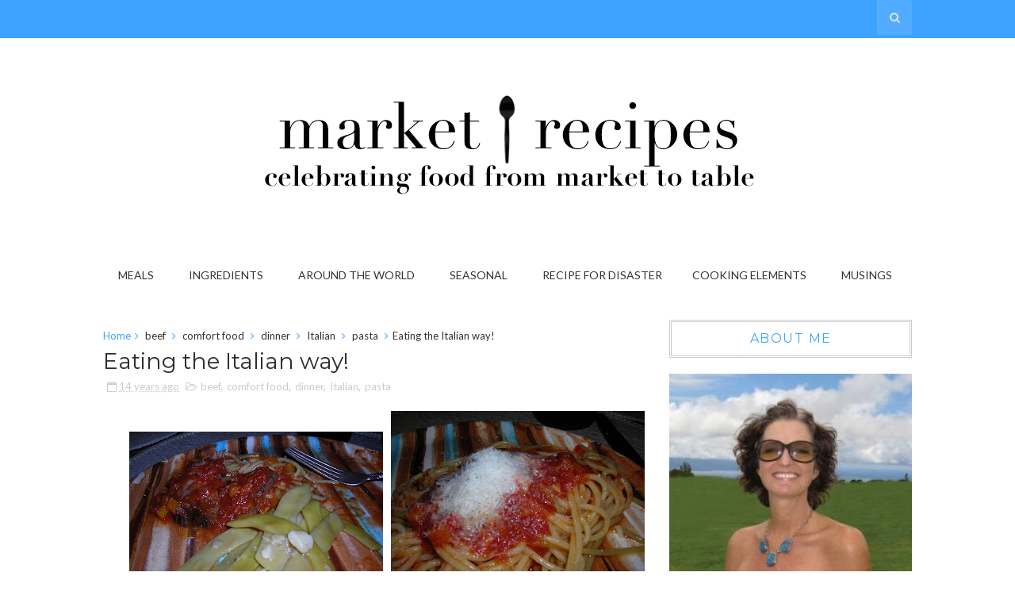

--- FILE ---
content_type: text/javascript; charset=UTF-8
request_url: http://www.marketrecipes.com/feeds/posts/default/-/pasta?alt=json-in-script&max-results=3&callback=jQuery111008408749084261748_1762480115411&_=1762480115412
body_size: 5041
content:
// API callback
jQuery111008408749084261748_1762480115411({"version":"1.0","encoding":"UTF-8","feed":{"xmlns":"http://www.w3.org/2005/Atom","xmlns$openSearch":"http://a9.com/-/spec/opensearchrss/1.0/","xmlns$blogger":"http://schemas.google.com/blogger/2008","xmlns$georss":"http://www.georss.org/georss","xmlns$gd":"http://schemas.google.com/g/2005","xmlns$thr":"http://purl.org/syndication/thread/1.0","id":{"$t":"tag:blogger.com,1999:blog-8294888312540575322"},"updated":{"$t":"2025-11-06T00:19:39.435-08:00"},"category":[{"term":"dinner"},{"term":"dessert"},{"term":"vegetable"},{"term":"musings"},{"term":"Side dish"},{"term":"breakfast"},{"term":"fish"},{"term":"pasta"},{"term":"soup"},{"term":"comfort food"},{"term":"Restaurant Reviews"},{"term":"beef"},{"term":"travel"},{"term":"Summer"},{"term":"appetizers"},{"term":"Bread"},{"term":"Chicken"},{"term":"potato"},{"term":"salad"},{"term":"Pork"},{"term":"lunch"},{"term":"beans"},{"term":"easy"},{"term":"sandwich"},{"term":"eggs"},{"term":"mexican food"},{"term":"xmas"},{"term":"Italian"},{"term":"Thanksgiving"},{"term":"rice"},{"term":"Fall"},{"term":"canning"},{"term":"neighbors"},{"term":"Don't try this"},{"term":"tomato"},{"term":"Spring"},{"term":"freezer"},{"term":"fruit"},{"term":"sausage"},{"term":"Southern"},{"term":"Winter"},{"term":"cheese"},{"term":"cocktails"},{"term":"my garden"},{"term":"peppers"},{"term":"Vegetarian"},{"term":"lamb"},{"term":"zucchini"},{"term":"Asparagus"},{"term":"Chinese Food"},{"term":"Market Supper"},{"term":"cooking lessons"},{"term":"corn"},{"term":"Mediterranean"},{"term":"carrots"},{"term":"kale"},{"term":"Pressure Cooker"},{"term":"Slaughter"}],"title":{"type":"text","$t":"market recipes"},"subtitle":{"type":"html","$t":""},"link":[{"rel":"http://schemas.google.com/g/2005#feed","type":"application/atom+xml","href":"http:\/\/www.marketrecipes.com\/feeds\/posts\/default"},{"rel":"self","type":"application/atom+xml","href":"http:\/\/www.blogger.com\/feeds\/8294888312540575322\/posts\/default\/-\/pasta?alt=json-in-script\u0026max-results=3"},{"rel":"alternate","type":"text/html","href":"http:\/\/www.marketrecipes.com\/search\/label\/pasta"},{"rel":"hub","href":"http://pubsubhubbub.appspot.com/"},{"rel":"next","type":"application/atom+xml","href":"http:\/\/www.blogger.com\/feeds\/8294888312540575322\/posts\/default\/-\/pasta\/-\/pasta?alt=json-in-script\u0026start-index=4\u0026max-results=3"}],"author":[{"name":{"$t":"Unknown"},"email":{"$t":"noreply@blogger.com"},"gd$image":{"rel":"http://schemas.google.com/g/2005#thumbnail","width":"16","height":"16","src":"https:\/\/img1.blogblog.com\/img\/b16-rounded.gif"}}],"generator":{"version":"7.00","uri":"http://www.blogger.com","$t":"Blogger"},"openSearch$totalResults":{"$t":"59"},"openSearch$startIndex":{"$t":"1"},"openSearch$itemsPerPage":{"$t":"3"},"entry":[{"id":{"$t":"tag:blogger.com,1999:blog-8294888312540575322.post-104661856293875782"},"published":{"$t":"2015-09-17T16:34:00.000-07:00"},"updated":{"$t":"2017-01-15T10:39:35.650-08:00"},"category":[{"scheme":"http://www.blogger.com/atom/ns#","term":"Italian"},{"scheme":"http://www.blogger.com/atom/ns#","term":"pasta"},{"scheme":"http://www.blogger.com/atom/ns#","term":"vegetable"},{"scheme":"http://www.blogger.com/atom/ns#","term":"zucchini"}],"title":{"type":"text","$t":"In case you are sick of zucchini"},"content":{"type":"html","$t":"Make this \u003Ca href=\"http:\/\/marketlifesf.blogspot.com\/2012\/08\/pasta-wow.html\" target=\"_blank\"\u003Epasta\u003C\/a\u003E! It is yummy and you won't even realize you are eating zucchini for the hundredth time this season! I love those heirloom zukes! And don't even get me started on Franco's pancetta…\u003Cbr \/\u003E\n\u003Ctable align=\"center\" cellpadding=\"0\" cellspacing=\"0\" class=\"tr-caption-container\" style=\"margin-left: auto; margin-right: auto; text-align: center;\"\u003E\u003Ctbody\u003E\n\u003Ctr\u003E\u003Ctd style=\"text-align: center;\"\u003E\u003Ca href=\"https:\/\/blogger.googleusercontent.com\/img\/b\/R29vZ2xl\/AVvXsEgf2voQf6pGFSJt_q1zczgExnPqgN-kd8HHoYiENkSrXXBImWb7hsuP6FJxSrj2_eQbbVyMqzffiNJDaFhqoEtk4KgRucCBXLVMw-_0E5HhGmEgKdQR0MS-9oK7NJXktYO6PkBhjMaiB1Yr\/s1600\/zukepasta2.JPG\" imageanchor=\"1\" style=\"margin-left: auto; margin-right: auto;\"\u003E\u003Cimg border=\"0\" height=\"300\" src=\"https:\/\/blogger.googleusercontent.com\/img\/b\/R29vZ2xl\/AVvXsEgf2voQf6pGFSJt_q1zczgExnPqgN-kd8HHoYiENkSrXXBImWb7hsuP6FJxSrj2_eQbbVyMqzffiNJDaFhqoEtk4KgRucCBXLVMw-_0E5HhGmEgKdQR0MS-9oK7NJXktYO6PkBhjMaiB1Yr\/s400\/zukepasta2.JPG\" width=\"400\" \/\u003E\u003C\/a\u003E\u003C\/td\u003E\u003C\/tr\u003E\n\u003Ctr\u003E\u003Ctd class=\"tr-caption\" style=\"text-align: center;\"\u003ERaw zucchini rounds with pancetta\u003Cbr \/\u003E\n\u003Cbr \/\u003E\u003C\/td\u003E\u003C\/tr\u003E\n\u003C\/tbody\u003E\u003C\/table\u003E\n"},"link":[{"rel":"replies","type":"application/atom+xml","href":"http:\/\/www.marketrecipes.com\/feeds\/104661856293875782\/comments\/default","title":"Post Comments"},{"rel":"replies","type":"text/html","href":"http:\/\/www.marketrecipes.com\/2015\/09\/in-case-you-are-sick-of-zucchini.html#comment-form","title":"0 Comments"},{"rel":"edit","type":"application/atom+xml","href":"http:\/\/www.blogger.com\/feeds\/8294888312540575322\/posts\/default\/104661856293875782"},{"rel":"self","type":"application/atom+xml","href":"http:\/\/www.blogger.com\/feeds\/8294888312540575322\/posts\/default\/104661856293875782"},{"rel":"alternate","type":"text/html","href":"http:\/\/www.marketrecipes.com\/2015\/09\/in-case-you-are-sick-of-zucchini.html","title":"In case you are sick of zucchini"}],"author":[{"name":{"$t":"Unknown"},"email":{"$t":"noreply@blogger.com"},"gd$image":{"rel":"http://schemas.google.com/g/2005#thumbnail","width":"16","height":"16","src":"https:\/\/img1.blogblog.com\/img\/b16-rounded.gif"}}],"media$thumbnail":{"xmlns$media":"http://search.yahoo.com/mrss/","url":"https:\/\/blogger.googleusercontent.com\/img\/b\/R29vZ2xl\/AVvXsEgf2voQf6pGFSJt_q1zczgExnPqgN-kd8HHoYiENkSrXXBImWb7hsuP6FJxSrj2_eQbbVyMqzffiNJDaFhqoEtk4KgRucCBXLVMw-_0E5HhGmEgKdQR0MS-9oK7NJXktYO6PkBhjMaiB1Yr\/s72-c\/zukepasta2.JPG","height":"72","width":"72"},"thr$total":{"$t":"0"}},{"id":{"$t":"tag:blogger.com,1999:blog-8294888312540575322.post-8419091113012115824"},"published":{"$t":"2015-04-16T15:30:00.001-07:00"},"updated":{"$t":"2016-12-04T11:07:34.057-08:00"},"category":[{"scheme":"http://www.blogger.com/atom/ns#","term":"beef"},{"scheme":"http://www.blogger.com/atom/ns#","term":"comfort food"},{"scheme":"http://www.blogger.com/atom/ns#","term":"dinner"},{"scheme":"http://www.blogger.com/atom/ns#","term":"Fall"},{"scheme":"http://www.blogger.com/atom/ns#","term":"pasta"}],"title":{"type":"text","$t":"Leftovers Re-imagined"},"content":{"type":"html","$t":"Leftovers are really my favorite food. Now, I'm not talking about some gross mush that you brought home from a restaurant - I'm talking about the fact that I always cook for more than 2 people so I'm guaranteed a meal or 2 for the next couple days. Now the real trick is to re-imagine them. Don't just eat the same thing the same way you served it the night before - obviously some things can't be changed but lots of things can. One of the easiest things to change up is a roasted chicken - I can't even count the ways you can re-do it - a really easy one is to then make chicken fajitas - just sauté some onions and peppers and then roll up in a tortilla with salsa and some avocado slices if you have them and voila - new meal! I could go on and on on this front but I want to tell you about the one I did this last week - \u0026nbsp;I made up a use that I had never even thought of before!\u003Cbr \/\u003E\n\u003Cdiv class=\"separator\" style=\"clear: both; text-align: center;\"\u003E\n\u003Ca href=\"https:\/\/blogger.googleusercontent.com\/img\/b\/R29vZ2xl\/AVvXsEi5CyjtQTyJ1jhAao764cfA2DOagWvmgmEtX5LZ5DvKRzSqmyeGjsk_j8yZSWWa_eiyuqCVtVMRAb0E8JKb-oieUWov4ngT6wZmdYs6EycD0uaCHQiDewkT1IGqCcy_kF6I-09Q-ybJB9D7\/s1600\/leftoverredo.JPG\" imageanchor=\"1\" style=\"margin-left: 1em; margin-right: 1em;\"\u003E\u003Cimg border=\"0\" height=\"240\" src=\"https:\/\/blogger.googleusercontent.com\/img\/b\/R29vZ2xl\/AVvXsEi5CyjtQTyJ1jhAao764cfA2DOagWvmgmEtX5LZ5DvKRzSqmyeGjsk_j8yZSWWa_eiyuqCVtVMRAb0E8JKb-oieUWov4ngT6wZmdYs6EycD0uaCHQiDewkT1IGqCcy_kF6I-09Q-ybJB9D7\/s1600\/leftoverredo.JPG\" width=\"320\" \/\u003E\u003C\/a\u003E\u003C\/div\u003E\n\u003Cdiv class=\"separator\" style=\"clear: both; text-align: center;\"\u003E\nSaturday night I made my\u0026nbsp;\u003Ca href=\"http:\/\/marketlifesf.blogspot.com\/2010\/01\/brisket-one-of-my-favorite-pieces-of.html\" target=\"_blank\"\u003EJewish Brisket\u003C\/a\u003E for my visiting friend Suzanna with some potato latkes (I know, I'm a week late for passover) luckily I had cooked the beef that morning because we went to SpoonBar and imbibed a couple of cocktails before I came home to serve up dinner - the only thing I had to whip up were the latkes. \u0026nbsp;While warming up the brisket I realized the sauce was a bit liquidy and chunky with tomatoes and just not looking that appetizing. Then I had the brilliant (buzzed) idea to puree the sauce - so I whipped out my hand blender and turned my not so great sauce into a delicious gravy. Now, that was good that night of course but then the next day I decided to turn my leftover brisket and gravy into a pasta sauce - and boy was that a winner! All I did was chop up the brisket and then cook it with the gravy - tossed with some fat paparadelle noodles and no that's not parmesan on top - it's freshly grated horseradish!! I'm telling you it was brilliant. If I do say so myself ; )\u003C\/div\u003E\n"},"link":[{"rel":"replies","type":"application/atom+xml","href":"http:\/\/www.marketrecipes.com\/feeds\/8419091113012115824\/comments\/default","title":"Post Comments"},{"rel":"replies","type":"text/html","href":"http:\/\/www.marketrecipes.com\/2015\/04\/leftovers-re-imagined.html#comment-form","title":"0 Comments"},{"rel":"edit","type":"application/atom+xml","href":"http:\/\/www.blogger.com\/feeds\/8294888312540575322\/posts\/default\/8419091113012115824"},{"rel":"self","type":"application/atom+xml","href":"http:\/\/www.blogger.com\/feeds\/8294888312540575322\/posts\/default\/8419091113012115824"},{"rel":"alternate","type":"text/html","href":"http:\/\/www.marketrecipes.com\/2015\/04\/leftovers-re-imagined.html","title":"Leftovers Re-imagined"}],"author":[{"name":{"$t":"Unknown"},"email":{"$t":"noreply@blogger.com"},"gd$image":{"rel":"http://schemas.google.com/g/2005#thumbnail","width":"16","height":"16","src":"https:\/\/img1.blogblog.com\/img\/b16-rounded.gif"}}],"media$thumbnail":{"xmlns$media":"http://search.yahoo.com/mrss/","url":"https:\/\/blogger.googleusercontent.com\/img\/b\/R29vZ2xl\/AVvXsEi5CyjtQTyJ1jhAao764cfA2DOagWvmgmEtX5LZ5DvKRzSqmyeGjsk_j8yZSWWa_eiyuqCVtVMRAb0E8JKb-oieUWov4ngT6wZmdYs6EycD0uaCHQiDewkT1IGqCcy_kF6I-09Q-ybJB9D7\/s72-c\/leftoverredo.JPG","height":"72","width":"72"},"thr$total":{"$t":"0"}},{"id":{"$t":"tag:blogger.com,1999:blog-8294888312540575322.post-7486060245308671328"},"published":{"$t":"2015-03-01T10:49:00.000-08:00"},"updated":{"$t":"2015-03-05T17:10:38.620-08:00"},"category":[{"scheme":"http://www.blogger.com/atom/ns#","term":"pasta"}],"title":{"type":"text","$t":"Homemade Pasta - it's like music to my mouth!"},"content":{"type":"html","$t":"\u003Cdiv class=\"separator\" style=\"clear: both; text-align: center;\"\u003E\nMusic played on a Chitarra (translation guitar) that is. That is my lovely instrument below that my equally lovely friend Carolyn brought back for me (and one for herself) from her trip to Rome in December. And this thing is not small! I couldn't believe it when she walked into my house with such a big box - Carolyn you are \"double tuff\" carrying not one but two of them back on the plane! Either that or crazy - as she also has 4 kids! Anyway, homemade pasta is pretty easy to make - but as you can see lots of equipment is needed. Okay, you don't need a chitarra but it sure is fun to have. What you do need (and I guess you could do it all by hand as I'm sure Italian grandmothers have been doing it that way for centuries) is a food processor and a pasta machine - this rolls it into thin sheets - pictured below and can also cut it. For the chitarra you lay the medium thickness sheet on the strings - wires tightly strung across the board and then with a rolling pen you press them through to cut them into long spaghetti-length noodles that are square rather than round. The magic happens when to unstick the pasta you run your finger across the wires - it really is like music! And let me say this is the only kind of music I make! Anyway - here is a basic pasta dough recipe - I promise it is a lot of work but worth the effort once you have all the equipment. Oh, final note - once you have made the pasta either use right away or freeze it cut and tossed with some semolina flour into nests - as Carolyn and I found out the first time we made it - it turns grey in the fridge - yuck. I guess you could dry it - but then you are defeating the purpose of fresh pasta if you ask me.\u0026nbsp;\u003C\/div\u003E\n\u003Cdiv class=\"separator\" style=\"clear: both; text-align: center;\"\u003E\n\u003Cbr \/\u003E\u003C\/div\u003E\n\u003Cdiv class=\"separator\" style=\"clear: both; text-align: center;\"\u003E\n\u003Ca href=\"https:\/\/blogger.googleusercontent.com\/img\/b\/R29vZ2xl\/AVvXsEg3TM6k7SPhOSbXlW4Nrc24MtDXKV1a0_3mFqOx0JxclyD9lT0HdEAM2x7NH5krpva_cJIugz8Mj1nQC_WdEkTBMMAFHCiZzU9kpoE8XNGnOAF4BFKJAXdP4PNPBfzwqaRkO_XD7CXWFqqR\/s1600\/chittara.jpg\" imageanchor=\"1\" style=\"margin-left: 1em; margin-right: 1em;\"\u003E\u003Cimg border=\"0\" src=\"https:\/\/blogger.googleusercontent.com\/img\/b\/R29vZ2xl\/AVvXsEg3TM6k7SPhOSbXlW4Nrc24MtDXKV1a0_3mFqOx0JxclyD9lT0HdEAM2x7NH5krpva_cJIugz8Mj1nQC_WdEkTBMMAFHCiZzU9kpoE8XNGnOAF4BFKJAXdP4PNPBfzwqaRkO_XD7CXWFqqR\/s1600\/chittara.jpg\" height=\"400\" width=\"300\" \/\u003E\u003C\/a\u003E\u003C\/div\u003E\nFresh Egg Pasta Dough per person\u003Cbr \/\u003E\n\u003Cbr \/\u003E\n100 grams \"00\" flour (available at specialty stores) or unbleached all-purpose flour\u003Cbr \/\u003E\n1 egg\u003Cbr \/\u003E\nsalt (for cooking water)\u003Cbr \/\u003E\n(about 3 eggs to 2 cups flour is good for 4)\u003Cbr \/\u003E\n\u003Cbr \/\u003E\nObviously don't make this just for one serving as it freezes really well - but this is just the basic measurement. Put the eggs and flour in a food processor and whiz it up until it kind of rumbles in the bowl - you want it to come together but not be sticky. You may need to add more flour - it's a bit of guess work. Turn the bowl out and work it together into a round - refrigerate covered in plastic wrap for about 30 min. \u0026nbsp;Roll through your machine until desired thickness and then cut and toss with a little semolina flour. Cook right away in boiling salted water for just a couple min or freeze in a ziploc in little nests. If you are trying this you bought the Atlas machine - so follow the instructions on putting it through. This is just so you have the basic premise. Enjoy!\u003Cbr \/\u003E\n\u003Cbr \/\u003E\n\u003Cbr \/\u003E"},"link":[{"rel":"replies","type":"application/atom+xml","href":"http:\/\/www.marketrecipes.com\/feeds\/7486060245308671328\/comments\/default","title":"Post Comments"},{"rel":"replies","type":"text/html","href":"http:\/\/www.marketrecipes.com\/2015\/03\/homemade-pasta-its-like-music-to-my.html#comment-form","title":"1 Comments"},{"rel":"edit","type":"application/atom+xml","href":"http:\/\/www.blogger.com\/feeds\/8294888312540575322\/posts\/default\/7486060245308671328"},{"rel":"self","type":"application/atom+xml","href":"http:\/\/www.blogger.com\/feeds\/8294888312540575322\/posts\/default\/7486060245308671328"},{"rel":"alternate","type":"text/html","href":"http:\/\/www.marketrecipes.com\/2015\/03\/homemade-pasta-its-like-music-to-my.html","title":"Homemade Pasta - it's like music to my mouth!"}],"author":[{"name":{"$t":"Unknown"},"email":{"$t":"noreply@blogger.com"},"gd$image":{"rel":"http://schemas.google.com/g/2005#thumbnail","width":"16","height":"16","src":"https:\/\/img1.blogblog.com\/img\/b16-rounded.gif"}}],"media$thumbnail":{"xmlns$media":"http://search.yahoo.com/mrss/","url":"https:\/\/blogger.googleusercontent.com\/img\/b\/R29vZ2xl\/AVvXsEg3TM6k7SPhOSbXlW4Nrc24MtDXKV1a0_3mFqOx0JxclyD9lT0HdEAM2x7NH5krpva_cJIugz8Mj1nQC_WdEkTBMMAFHCiZzU9kpoE8XNGnOAF4BFKJAXdP4PNPBfzwqaRkO_XD7CXWFqqR\/s72-c\/chittara.jpg","height":"72","width":"72"},"thr$total":{"$t":"1"}}]}});